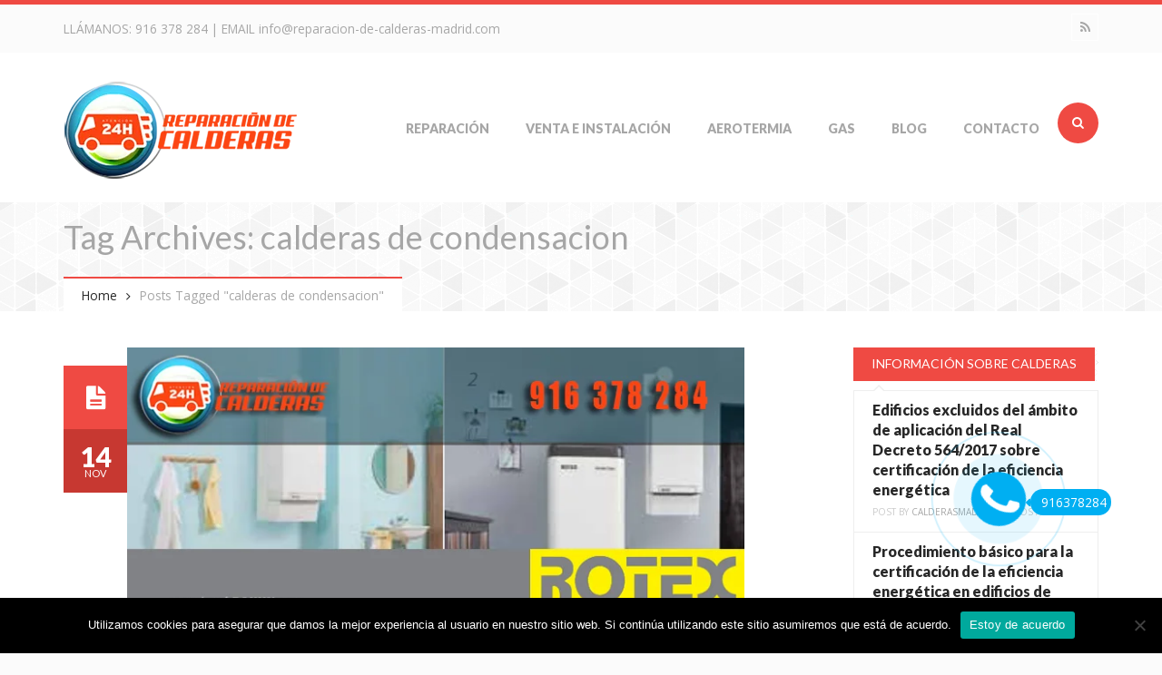

--- FILE ---
content_type: text/html; charset=UTF-8
request_url: https://www.reparacion-de-calderas-madrid.com/tag/calderas-de-condensacion/
body_size: 65002
content:
<!DOCTYPE html>
<html lang="es">
<head>
<meta charset="UTF-8">
<meta name="viewport" content="width=device-width, initial-scale=1.0">

<title>calderas de condensacion Archives - Reparación de Calderas Madrid</title>

<link rel="profile" href="https://gmpg.org/xfn/11">
<link rel="pingback" href="https://www.reparacion-de-calderas-madrid.com/xmlrpc.php">

<!-- Favicons -->
<link rel="shortcut icon" href="https://www.reparacion-de-calderas-madrid.com/wp-content/uploads/2014/05/favicon.png">
<link rel="apple-touch-icon" href="https://www.reparacion-de-calderas-madrid.com/wp-content/uploads/2014/05/reparacion_calderas_madrid_iphone.png">
<link rel="apple-touch-icon" sizes="114x114" href="https://www.reparacion-de-calderas-madrid.com/wp-content/uploads/2014/05/reparacion_calderas_madrid_iphone_retina.png">
<link rel="apple-touch-icon" sizes="72x72" href="https://www.reparacion-de-calderas-madrid.com/wp-content/uploads/2014/05/reparacion_calderas_madrid_ipad.png">
<link rel="apple-touch-icon" sizes="144x144" href="https://www.reparacion-de-calderas-madrid.com/wp-content/uploads/2014/05/reparacion_calderas_madrid_ipad_retina.png">

<script>
  (function(i,s,o,g,r,a,m){i['GoogleAnalyticsObject']=r;i[r]=i[r]||function(){
  (i[r].q=i[r].q||[]).push(arguments)},i[r].l=1*new Date();a=s.createElement(o),
  m=s.getElementsByTagName(o)[0];a.async=1;a.src=g;m.parentNode.insertBefore(a,m)
  })(window,document,'script','//www.google-analytics.com/analytics.js','ga');

  ga('create', 'UA-51055014-1', 'reparacion-de-calderas-madrid.com');
  ga('send', 'pageview');

</script>
<!-- HTML5 shim and Respond.js IE8 support of HTML5 elements and media queries -->
  <!--[if lt IE 9]>
    <script src="//html5shiv.min.js"></script>
    <script src="//respond.js"></script>
  <![endif]-->

<!-- WordPress -->

<meta name='robots' content='index, follow, max-image-preview:large, max-snippet:-1, max-video-preview:-1' />
	<style>img:is([sizes="auto" i], [sizes^="auto," i]) { contain-intrinsic-size: 3000px 1500px }</style>
	
	<!-- This site is optimized with the Yoast SEO plugin v24.5 - https://yoast.com/wordpress/plugins/seo/ -->
	<link rel="canonical" href="https://www.reparacion-de-calderas-madrid.com/tag/calderas-de-condensacion/" />
	<meta property="og:locale" content="es_ES" />
	<meta property="og:type" content="article" />
	<meta property="og:title" content="calderas de condensacion Archives - Reparación de Calderas Madrid" />
	<meta property="og:url" content="https://www.reparacion-de-calderas-madrid.com/tag/calderas-de-condensacion/" />
	<meta property="og:site_name" content="Reparación de Calderas Madrid" />
	<script type="application/ld+json" class="yoast-schema-graph">{"@context":"https://schema.org","@graph":[{"@type":"CollectionPage","@id":"https://www.reparacion-de-calderas-madrid.com/tag/calderas-de-condensacion/","url":"https://www.reparacion-de-calderas-madrid.com/tag/calderas-de-condensacion/","name":"calderas de condensacion Archives - Reparación de Calderas Madrid","isPartOf":{"@id":"https://www.reparacion-de-calderas-madrid.com/#website"},"primaryImageOfPage":{"@id":"https://www.reparacion-de-calderas-madrid.com/tag/calderas-de-condensacion/#primaryimage"},"image":{"@id":"https://www.reparacion-de-calderas-madrid.com/tag/calderas-de-condensacion/#primaryimage"},"thumbnailUrl":"https://www.reparacion-de-calderas-madrid.com/wp-content/uploads/2014/11/calderas-murales-condensacion-de-gas-rotex.jpg","breadcrumb":{"@id":"https://www.reparacion-de-calderas-madrid.com/tag/calderas-de-condensacion/#breadcrumb"},"inLanguage":"es"},{"@type":"ImageObject","inLanguage":"es","@id":"https://www.reparacion-de-calderas-madrid.com/tag/calderas-de-condensacion/#primaryimage","url":"https://www.reparacion-de-calderas-madrid.com/wp-content/uploads/2014/11/calderas-murales-condensacion-de-gas-rotex.jpg","contentUrl":"https://www.reparacion-de-calderas-madrid.com/wp-content/uploads/2014/11/calderas-murales-condensacion-de-gas-rotex.jpg","width":700,"height":300,"caption":"Nuevas calderas murales de condensación de gas Smart Condens y Smart Condens Plus"},{"@type":"BreadcrumbList","@id":"https://www.reparacion-de-calderas-madrid.com/tag/calderas-de-condensacion/#breadcrumb","itemListElement":[{"@type":"ListItem","position":1,"name":"Portada","item":"https://www.reparacion-de-calderas-madrid.com/"},{"@type":"ListItem","position":2,"name":"calderas de condensacion"}]},{"@type":"WebSite","@id":"https://www.reparacion-de-calderas-madrid.com/#website","url":"https://www.reparacion-de-calderas-madrid.com/","name":"Reparación de Calderas Madrid","description":"Mantenimiento e instalacion los 365 dias del año las 24 horas","potentialAction":[{"@type":"SearchAction","target":{"@type":"EntryPoint","urlTemplate":"https://www.reparacion-de-calderas-madrid.com/?s={search_term_string}"},"query-input":{"@type":"PropertyValueSpecification","valueRequired":true,"valueName":"search_term_string"}}],"inLanguage":"es"}]}</script>
	<!-- / Yoast SEO plugin. -->


<link rel="alternate" type="application/rss+xml" title="Reparación de Calderas Madrid &raquo; Feed" href="https://www.reparacion-de-calderas-madrid.com/feed/" />
<link rel="alternate" type="application/rss+xml" title="Reparación de Calderas Madrid &raquo; Etiqueta calderas de condensacion del feed" href="https://www.reparacion-de-calderas-madrid.com/tag/calderas-de-condensacion/feed/" />
<script type="text/javascript">
/* <![CDATA[ */
window._wpemojiSettings = {"baseUrl":"https:\/\/s.w.org\/images\/core\/emoji\/15.0.3\/72x72\/","ext":".png","svgUrl":"https:\/\/s.w.org\/images\/core\/emoji\/15.0.3\/svg\/","svgExt":".svg","source":{"concatemoji":"https:\/\/www.reparacion-de-calderas-madrid.com\/wp-includes\/js\/wp-emoji-release.min.js?ver=6.7.4"}};
/*! This file is auto-generated */
!function(i,n){var o,s,e;function c(e){try{var t={supportTests:e,timestamp:(new Date).valueOf()};sessionStorage.setItem(o,JSON.stringify(t))}catch(e){}}function p(e,t,n){e.clearRect(0,0,e.canvas.width,e.canvas.height),e.fillText(t,0,0);var t=new Uint32Array(e.getImageData(0,0,e.canvas.width,e.canvas.height).data),r=(e.clearRect(0,0,e.canvas.width,e.canvas.height),e.fillText(n,0,0),new Uint32Array(e.getImageData(0,0,e.canvas.width,e.canvas.height).data));return t.every(function(e,t){return e===r[t]})}function u(e,t,n){switch(t){case"flag":return n(e,"\ud83c\udff3\ufe0f\u200d\u26a7\ufe0f","\ud83c\udff3\ufe0f\u200b\u26a7\ufe0f")?!1:!n(e,"\ud83c\uddfa\ud83c\uddf3","\ud83c\uddfa\u200b\ud83c\uddf3")&&!n(e,"\ud83c\udff4\udb40\udc67\udb40\udc62\udb40\udc65\udb40\udc6e\udb40\udc67\udb40\udc7f","\ud83c\udff4\u200b\udb40\udc67\u200b\udb40\udc62\u200b\udb40\udc65\u200b\udb40\udc6e\u200b\udb40\udc67\u200b\udb40\udc7f");case"emoji":return!n(e,"\ud83d\udc26\u200d\u2b1b","\ud83d\udc26\u200b\u2b1b")}return!1}function f(e,t,n){var r="undefined"!=typeof WorkerGlobalScope&&self instanceof WorkerGlobalScope?new OffscreenCanvas(300,150):i.createElement("canvas"),a=r.getContext("2d",{willReadFrequently:!0}),o=(a.textBaseline="top",a.font="600 32px Arial",{});return e.forEach(function(e){o[e]=t(a,e,n)}),o}function t(e){var t=i.createElement("script");t.src=e,t.defer=!0,i.head.appendChild(t)}"undefined"!=typeof Promise&&(o="wpEmojiSettingsSupports",s=["flag","emoji"],n.supports={everything:!0,everythingExceptFlag:!0},e=new Promise(function(e){i.addEventListener("DOMContentLoaded",e,{once:!0})}),new Promise(function(t){var n=function(){try{var e=JSON.parse(sessionStorage.getItem(o));if("object"==typeof e&&"number"==typeof e.timestamp&&(new Date).valueOf()<e.timestamp+604800&&"object"==typeof e.supportTests)return e.supportTests}catch(e){}return null}();if(!n){if("undefined"!=typeof Worker&&"undefined"!=typeof OffscreenCanvas&&"undefined"!=typeof URL&&URL.createObjectURL&&"undefined"!=typeof Blob)try{var e="postMessage("+f.toString()+"("+[JSON.stringify(s),u.toString(),p.toString()].join(",")+"));",r=new Blob([e],{type:"text/javascript"}),a=new Worker(URL.createObjectURL(r),{name:"wpTestEmojiSupports"});return void(a.onmessage=function(e){c(n=e.data),a.terminate(),t(n)})}catch(e){}c(n=f(s,u,p))}t(n)}).then(function(e){for(var t in e)n.supports[t]=e[t],n.supports.everything=n.supports.everything&&n.supports[t],"flag"!==t&&(n.supports.everythingExceptFlag=n.supports.everythingExceptFlag&&n.supports[t]);n.supports.everythingExceptFlag=n.supports.everythingExceptFlag&&!n.supports.flag,n.DOMReady=!1,n.readyCallback=function(){n.DOMReady=!0}}).then(function(){return e}).then(function(){var e;n.supports.everything||(n.readyCallback(),(e=n.source||{}).concatemoji?t(e.concatemoji):e.wpemoji&&e.twemoji&&(t(e.twemoji),t(e.wpemoji)))}))}((window,document),window._wpemojiSettings);
/* ]]> */
</script>
<style id='wp-emoji-styles-inline-css' type='text/css'>

	img.wp-smiley, img.emoji {
		display: inline !important;
		border: none !important;
		box-shadow: none !important;
		height: 1em !important;
		width: 1em !important;
		margin: 0 0.07em !important;
		vertical-align: -0.1em !important;
		background: none !important;
		padding: 0 !important;
	}
</style>
<link rel='stylesheet' id='wp-block-library-css' href='https://www.reparacion-de-calderas-madrid.com/wp-includes/css/dist/block-library/style.min.css?ver=6.7.4' type='text/css' media='all' />
<style id='classic-theme-styles-inline-css' type='text/css'>
/*! This file is auto-generated */
.wp-block-button__link{color:#fff;background-color:#32373c;border-radius:9999px;box-shadow:none;text-decoration:none;padding:calc(.667em + 2px) calc(1.333em + 2px);font-size:1.125em}.wp-block-file__button{background:#32373c;color:#fff;text-decoration:none}
</style>
<style id='global-styles-inline-css' type='text/css'>
:root{--wp--preset--aspect-ratio--square: 1;--wp--preset--aspect-ratio--4-3: 4/3;--wp--preset--aspect-ratio--3-4: 3/4;--wp--preset--aspect-ratio--3-2: 3/2;--wp--preset--aspect-ratio--2-3: 2/3;--wp--preset--aspect-ratio--16-9: 16/9;--wp--preset--aspect-ratio--9-16: 9/16;--wp--preset--color--black: #000000;--wp--preset--color--cyan-bluish-gray: #abb8c3;--wp--preset--color--white: #ffffff;--wp--preset--color--pale-pink: #f78da7;--wp--preset--color--vivid-red: #cf2e2e;--wp--preset--color--luminous-vivid-orange: #ff6900;--wp--preset--color--luminous-vivid-amber: #fcb900;--wp--preset--color--light-green-cyan: #7bdcb5;--wp--preset--color--vivid-green-cyan: #00d084;--wp--preset--color--pale-cyan-blue: #8ed1fc;--wp--preset--color--vivid-cyan-blue: #0693e3;--wp--preset--color--vivid-purple: #9b51e0;--wp--preset--gradient--vivid-cyan-blue-to-vivid-purple: linear-gradient(135deg,rgba(6,147,227,1) 0%,rgb(155,81,224) 100%);--wp--preset--gradient--light-green-cyan-to-vivid-green-cyan: linear-gradient(135deg,rgb(122,220,180) 0%,rgb(0,208,130) 100%);--wp--preset--gradient--luminous-vivid-amber-to-luminous-vivid-orange: linear-gradient(135deg,rgba(252,185,0,1) 0%,rgba(255,105,0,1) 100%);--wp--preset--gradient--luminous-vivid-orange-to-vivid-red: linear-gradient(135deg,rgba(255,105,0,1) 0%,rgb(207,46,46) 100%);--wp--preset--gradient--very-light-gray-to-cyan-bluish-gray: linear-gradient(135deg,rgb(238,238,238) 0%,rgb(169,184,195) 100%);--wp--preset--gradient--cool-to-warm-spectrum: linear-gradient(135deg,rgb(74,234,220) 0%,rgb(151,120,209) 20%,rgb(207,42,186) 40%,rgb(238,44,130) 60%,rgb(251,105,98) 80%,rgb(254,248,76) 100%);--wp--preset--gradient--blush-light-purple: linear-gradient(135deg,rgb(255,206,236) 0%,rgb(152,150,240) 100%);--wp--preset--gradient--blush-bordeaux: linear-gradient(135deg,rgb(254,205,165) 0%,rgb(254,45,45) 50%,rgb(107,0,62) 100%);--wp--preset--gradient--luminous-dusk: linear-gradient(135deg,rgb(255,203,112) 0%,rgb(199,81,192) 50%,rgb(65,88,208) 100%);--wp--preset--gradient--pale-ocean: linear-gradient(135deg,rgb(255,245,203) 0%,rgb(182,227,212) 50%,rgb(51,167,181) 100%);--wp--preset--gradient--electric-grass: linear-gradient(135deg,rgb(202,248,128) 0%,rgb(113,206,126) 100%);--wp--preset--gradient--midnight: linear-gradient(135deg,rgb(2,3,129) 0%,rgb(40,116,252) 100%);--wp--preset--font-size--small: 13px;--wp--preset--font-size--medium: 20px;--wp--preset--font-size--large: 36px;--wp--preset--font-size--x-large: 42px;--wp--preset--spacing--20: 0.44rem;--wp--preset--spacing--30: 0.67rem;--wp--preset--spacing--40: 1rem;--wp--preset--spacing--50: 1.5rem;--wp--preset--spacing--60: 2.25rem;--wp--preset--spacing--70: 3.38rem;--wp--preset--spacing--80: 5.06rem;--wp--preset--shadow--natural: 6px 6px 9px rgba(0, 0, 0, 0.2);--wp--preset--shadow--deep: 12px 12px 50px rgba(0, 0, 0, 0.4);--wp--preset--shadow--sharp: 6px 6px 0px rgba(0, 0, 0, 0.2);--wp--preset--shadow--outlined: 6px 6px 0px -3px rgba(255, 255, 255, 1), 6px 6px rgba(0, 0, 0, 1);--wp--preset--shadow--crisp: 6px 6px 0px rgba(0, 0, 0, 1);}:where(.is-layout-flex){gap: 0.5em;}:where(.is-layout-grid){gap: 0.5em;}body .is-layout-flex{display: flex;}.is-layout-flex{flex-wrap: wrap;align-items: center;}.is-layout-flex > :is(*, div){margin: 0;}body .is-layout-grid{display: grid;}.is-layout-grid > :is(*, div){margin: 0;}:where(.wp-block-columns.is-layout-flex){gap: 2em;}:where(.wp-block-columns.is-layout-grid){gap: 2em;}:where(.wp-block-post-template.is-layout-flex){gap: 1.25em;}:where(.wp-block-post-template.is-layout-grid){gap: 1.25em;}.has-black-color{color: var(--wp--preset--color--black) !important;}.has-cyan-bluish-gray-color{color: var(--wp--preset--color--cyan-bluish-gray) !important;}.has-white-color{color: var(--wp--preset--color--white) !important;}.has-pale-pink-color{color: var(--wp--preset--color--pale-pink) !important;}.has-vivid-red-color{color: var(--wp--preset--color--vivid-red) !important;}.has-luminous-vivid-orange-color{color: var(--wp--preset--color--luminous-vivid-orange) !important;}.has-luminous-vivid-amber-color{color: var(--wp--preset--color--luminous-vivid-amber) !important;}.has-light-green-cyan-color{color: var(--wp--preset--color--light-green-cyan) !important;}.has-vivid-green-cyan-color{color: var(--wp--preset--color--vivid-green-cyan) !important;}.has-pale-cyan-blue-color{color: var(--wp--preset--color--pale-cyan-blue) !important;}.has-vivid-cyan-blue-color{color: var(--wp--preset--color--vivid-cyan-blue) !important;}.has-vivid-purple-color{color: var(--wp--preset--color--vivid-purple) !important;}.has-black-background-color{background-color: var(--wp--preset--color--black) !important;}.has-cyan-bluish-gray-background-color{background-color: var(--wp--preset--color--cyan-bluish-gray) !important;}.has-white-background-color{background-color: var(--wp--preset--color--white) !important;}.has-pale-pink-background-color{background-color: var(--wp--preset--color--pale-pink) !important;}.has-vivid-red-background-color{background-color: var(--wp--preset--color--vivid-red) !important;}.has-luminous-vivid-orange-background-color{background-color: var(--wp--preset--color--luminous-vivid-orange) !important;}.has-luminous-vivid-amber-background-color{background-color: var(--wp--preset--color--luminous-vivid-amber) !important;}.has-light-green-cyan-background-color{background-color: var(--wp--preset--color--light-green-cyan) !important;}.has-vivid-green-cyan-background-color{background-color: var(--wp--preset--color--vivid-green-cyan) !important;}.has-pale-cyan-blue-background-color{background-color: var(--wp--preset--color--pale-cyan-blue) !important;}.has-vivid-cyan-blue-background-color{background-color: var(--wp--preset--color--vivid-cyan-blue) !important;}.has-vivid-purple-background-color{background-color: var(--wp--preset--color--vivid-purple) !important;}.has-black-border-color{border-color: var(--wp--preset--color--black) !important;}.has-cyan-bluish-gray-border-color{border-color: var(--wp--preset--color--cyan-bluish-gray) !important;}.has-white-border-color{border-color: var(--wp--preset--color--white) !important;}.has-pale-pink-border-color{border-color: var(--wp--preset--color--pale-pink) !important;}.has-vivid-red-border-color{border-color: var(--wp--preset--color--vivid-red) !important;}.has-luminous-vivid-orange-border-color{border-color: var(--wp--preset--color--luminous-vivid-orange) !important;}.has-luminous-vivid-amber-border-color{border-color: var(--wp--preset--color--luminous-vivid-amber) !important;}.has-light-green-cyan-border-color{border-color: var(--wp--preset--color--light-green-cyan) !important;}.has-vivid-green-cyan-border-color{border-color: var(--wp--preset--color--vivid-green-cyan) !important;}.has-pale-cyan-blue-border-color{border-color: var(--wp--preset--color--pale-cyan-blue) !important;}.has-vivid-cyan-blue-border-color{border-color: var(--wp--preset--color--vivid-cyan-blue) !important;}.has-vivid-purple-border-color{border-color: var(--wp--preset--color--vivid-purple) !important;}.has-vivid-cyan-blue-to-vivid-purple-gradient-background{background: var(--wp--preset--gradient--vivid-cyan-blue-to-vivid-purple) !important;}.has-light-green-cyan-to-vivid-green-cyan-gradient-background{background: var(--wp--preset--gradient--light-green-cyan-to-vivid-green-cyan) !important;}.has-luminous-vivid-amber-to-luminous-vivid-orange-gradient-background{background: var(--wp--preset--gradient--luminous-vivid-amber-to-luminous-vivid-orange) !important;}.has-luminous-vivid-orange-to-vivid-red-gradient-background{background: var(--wp--preset--gradient--luminous-vivid-orange-to-vivid-red) !important;}.has-very-light-gray-to-cyan-bluish-gray-gradient-background{background: var(--wp--preset--gradient--very-light-gray-to-cyan-bluish-gray) !important;}.has-cool-to-warm-spectrum-gradient-background{background: var(--wp--preset--gradient--cool-to-warm-spectrum) !important;}.has-blush-light-purple-gradient-background{background: var(--wp--preset--gradient--blush-light-purple) !important;}.has-blush-bordeaux-gradient-background{background: var(--wp--preset--gradient--blush-bordeaux) !important;}.has-luminous-dusk-gradient-background{background: var(--wp--preset--gradient--luminous-dusk) !important;}.has-pale-ocean-gradient-background{background: var(--wp--preset--gradient--pale-ocean) !important;}.has-electric-grass-gradient-background{background: var(--wp--preset--gradient--electric-grass) !important;}.has-midnight-gradient-background{background: var(--wp--preset--gradient--midnight) !important;}.has-small-font-size{font-size: var(--wp--preset--font-size--small) !important;}.has-medium-font-size{font-size: var(--wp--preset--font-size--medium) !important;}.has-large-font-size{font-size: var(--wp--preset--font-size--large) !important;}.has-x-large-font-size{font-size: var(--wp--preset--font-size--x-large) !important;}
:where(.wp-block-post-template.is-layout-flex){gap: 1.25em;}:where(.wp-block-post-template.is-layout-grid){gap: 1.25em;}
:where(.wp-block-columns.is-layout-flex){gap: 2em;}:where(.wp-block-columns.is-layout-grid){gap: 2em;}
:root :where(.wp-block-pullquote){font-size: 1.5em;line-height: 1.6;}
</style>
<link rel='stylesheet' id='Ws247_aio_ct_button_aio_ct_button.css-css' href='https://www.reparacion-de-calderas-madrid.com/wp-content/plugins/all-in-one-contact-buttons-wpshare247/assets/aio_ct_button.css?ver=1.6' type='text/css' media='all' />
<link rel='stylesheet' id='Ws247_aio_ct_button_fontawesome-6.6.0-css' href='https://www.reparacion-de-calderas-madrid.com/wp-content/plugins/all-in-one-contact-buttons-wpshare247/assets/js/fontawesome-free-6.6.0/css/all.min.css?ver=6.6.0' type='text/css' media='all' />
<link rel='stylesheet' id='contact-form-7-css' href='https://www.reparacion-de-calderas-madrid.com/wp-content/plugins/contact-form-7/includes/css/styles.css?ver=6.0.4' type='text/css' media='all' />
<link rel='stylesheet' id='cookie-notice-front-css' href='https://www.reparacion-de-calderas-madrid.com/wp-content/plugins/cookie-notice/css/front.min.css?ver=2.5.5' type='text/css' media='all' />
<link rel='stylesheet' id='ppress-frontend-css' href='https://www.reparacion-de-calderas-madrid.com/wp-content/plugins/wp-user-avatar/assets/css/frontend.min.css?ver=4.15.21' type='text/css' media='all' />
<link rel='stylesheet' id='ppress-flatpickr-css' href='https://www.reparacion-de-calderas-madrid.com/wp-content/plugins/wp-user-avatar/assets/flatpickr/flatpickr.min.css?ver=4.15.21' type='text/css' media='all' />
<link rel='stylesheet' id='ppress-select2-css' href='https://www.reparacion-de-calderas-madrid.com/wp-content/plugins/wp-user-avatar/assets/select2/select2.min.css?ver=6.7.4' type='text/css' media='all' />
<link rel='stylesheet' id='erange-bootstrap-css' href='https://www.reparacion-de-calderas-madrid.com/wp-content/themes/erange/css/bootstrap.css?ver=1.0' type='text/css' media='all' />
<link rel='stylesheet' id='erange-plugin-css' href='https://www.reparacion-de-calderas-madrid.com/wp-content/themes/erange/css/plugin.css?ver=1.0' type='text/css' media='all' />
<link rel='stylesheet' id='erange-font-awesome-css' href='https://www.reparacion-de-calderas-madrid.com/wp-content/themes/erange/css/fonts.css?ver=1.0' type='text/css' media='all' />
<link rel='stylesheet' id='erange-style-css' href='https://www.reparacion-de-calderas-madrid.com/wp-content/themes/erange/style.css?ver=1.0' type='text/css' media='all' />
<link rel='stylesheet' id='erange-responsive-css' href='https://www.reparacion-de-calderas-madrid.com/wp-content/themes/erange/css/responsive.css?ver=1.0' type='text/css' media='all' />
<link rel='stylesheet' id='erange-animate-css' href='https://www.reparacion-de-calderas-madrid.com/wp-content/themes/erange/css/animate.css?ver=1.0' type='text/css' media='all' />
<!--n2css--><!--n2js--><script type="text/javascript" src="https://www.reparacion-de-calderas-madrid.com/wp-includes/js/jquery/jquery.min.js?ver=3.7.1" id="jquery-core-js"></script>
<script type="text/javascript" src="https://www.reparacion-de-calderas-madrid.com/wp-includes/js/jquery/jquery-migrate.min.js?ver=3.4.1" id="jquery-migrate-js"></script>
<script type="text/javascript" id="cookie-notice-front-js-before">
/* <![CDATA[ */
var cnArgs = {"ajaxUrl":"https:\/\/www.reparacion-de-calderas-madrid.com\/wp-admin\/admin-ajax.php","nonce":"d16d79b6b9","hideEffect":"fade","position":"bottom","onScroll":false,"onScrollOffset":100,"onClick":false,"cookieName":"cookie_notice_accepted","cookieTime":2592000,"cookieTimeRejected":2592000,"globalCookie":false,"redirection":false,"cache":true,"revokeCookies":false,"revokeCookiesOpt":"automatic"};
/* ]]> */
</script>
<script type="text/javascript" src="https://www.reparacion-de-calderas-madrid.com/wp-content/plugins/cookie-notice/js/front.min.js?ver=2.5.5" id="cookie-notice-front-js"></script>
<script type="text/javascript" src="https://www.reparacion-de-calderas-madrid.com/wp-content/plugins/wp-user-avatar/assets/flatpickr/flatpickr.min.js?ver=4.15.21" id="ppress-flatpickr-js"></script>
<script type="text/javascript" src="https://www.reparacion-de-calderas-madrid.com/wp-content/plugins/wp-user-avatar/assets/select2/select2.min.js?ver=4.15.21" id="ppress-select2-js"></script>
<link rel="https://api.w.org/" href="https://www.reparacion-de-calderas-madrid.com/wp-json/" /><link rel="alternate" title="JSON" type="application/json" href="https://www.reparacion-de-calderas-madrid.com/wp-json/wp/v2/tags/132" /><link rel="EditURI" type="application/rsd+xml" title="RSD" href="https://www.reparacion-de-calderas-madrid.com/xmlrpc.php?rsd" />
<meta name="generator" content="WordPress 6.7.4" />
<meta name="generator" content="Powered by WPBakery Page Builder - drag and drop page builder for WordPress."/>
<noscript><style> .wpb_animate_when_almost_visible { opacity: 1; }</style></noscript><script>
  (function(i,s,o,g,r,a,m){i['GoogleAnalyticsObject']=r;i[r]=i[r]||function(){
  (i[r].q=i[r].q||[]).push(arguments)},i[r].l=1*new Date();a=s.createElement(o),
  m=s.getElementsByTagName(o)[0];a.async=1;a.src=g;m.parentNode.insertBefore(a,m)
  })(window,document,'script','//www.google-analytics.com/analytics.js','ga');

  ga('create', 'UA-51055014-1', 'reparacion-de-calderas-madrid.com');
  ga('send', 'pageview');

</script>
</head><!-- // head -->

<body data-rsssl=1 class="archive tag tag-calderas-de-condensacion tag-132 cookies-not-set wpb-js-composer js-comp-ver-6.7.0 vc_responsive">
<div id="wrap" class="">

	<header id="header" class="no-bg" >

		<div class="topheader">
			<div class="container">
				<div class="row">
					<div class="col-md-6 col-sm-12 col-xs-12 text-sm-center">
						<div class="contactblock">
							LLÁMANOS: <a style="text-decoration:none;"  href="tel:916378284">916 378 284</a> | EMAIL <a  style="text-decoration:none;" href="mailto:info@reparacion-de-calderas-madrid.com">info@reparacion-de-calderas-madrid.com</a>						</div>
					</div><!-- // end column -->

					<div class="col-md-6 col-sm-6 text-sm-center hidden-xs hidden-sm">
						<div class="topsocial">
							<ul class="list-unstyled bottom-0 social border">
													            					            					            					            					            					            					            					            					            					            <li class="rss"><a target="_blank" href="https://www.reparacion-de-calderas-madrid.com/feed/" data-toggle="tooltip" data-placement="bottom" title="RSS"><i class="fa fa-rss"></i></a></li>							</ul>
						</div><!-- // .topsocial -->
					</div><!-- // end column -->

				</div><!-- // .row -->
			</div><!-- // .container -->
		</div><!-- // .topheader -->

		<div class="mainheader fixedmenu" role="banner">
			<div class="container">
				<div class="header-inner clearfix">
				
					<div class="logo pull-left text-sm-center">
						
						<p class="logo-wrap top-10 bottom-10">
							<a title="Reparación de Calderas Madrid" rel="home" href="https://www.reparacion-de-calderas-madrid.com/">
																										<img class="logo_standard" src="https://www.reparacion-de-calderas-madrid.com/wp-content/uploads/2014/05/logo_reparacion_calderas_madrid.png" alt="Reparación de Calderas Madrid" />
																								</a>
						</p>

						<p class="site-desc">Mantenimiento e instalacion los 365 dias del año las 24 horas</p>
					</div><!-- // .logo -->
					
					<div class="header-search-form pull-right hidden-xs hidden-sm">
						<div class="header-search">
							<form role="search" method="get" class="search-form" action="https://www.reparacion-de-calderas-madrid.com/">
								<div class="header-search-input-wrap"><input class="header-search-input" placeholder="Buscar..." type="text" value="" name="s"/></div>
								<input class="header-search-submit" type="submit" value=""><span class="header-icon-search"><i class="fa fa-search"></i></span>
							</form><!-- // #searchform -->
						</div><!-- // .header-search -->
					</div>

					<div class="site-menu border-style pull-right hidden-sm hidden-xs">
						<nav role="navigation">
							<ul id="menu-mainmenu" class="sf-menu nav nav-tabs clearfix"><li id="menu-item-742" class="menu-item menu-item-type-post_type menu-item-object-page menu-item-home menu-item-742"><a href="https://www.reparacion-de-calderas-madrid.com/" title="Empresa de servicio tecnico para reparar calderas y mantenimiento en Madrid.">REPARACIÓN</a></li>
<li id="menu-item-3025" class="menu-item menu-item-type-post_type menu-item-object-page menu-item-has-children menu-item-3025"><a href="https://www.reparacion-de-calderas-madrid.com/venta-e-instalacion-de-calderas-en-madrid/" title="Venta e instalación de calderas en Madrid">VENTA E INSTALACIÓN</a>
<ul class="sub-menu">
	<li id="menu-item-3257" class="menu-item menu-item-type-post_type menu-item-object-page menu-item-3257"><a href="https://www.reparacion-de-calderas-madrid.com/plan-renove-de-calderas-en-madrid/" title="Plan Renove de Calderas en Madrid">PLAN RENOVE</a></li>
</ul>
</li>
<li id="menu-item-3533" class="menu-item menu-item-type-post_type menu-item-object-page menu-item-has-children menu-item-3533"><a href="https://www.reparacion-de-calderas-madrid.com/aerotermia/">AEROTERMIA</a>
<ul class="sub-menu">
	<li id="menu-item-3564" class="menu-item menu-item-type-post_type menu-item-object-page menu-item-3564"><a href="https://www.reparacion-de-calderas-madrid.com/instalacion-sistemas-de-aerotermia-en-madrid/">Instalación Aerotermia</a></li>
	<li id="menu-item-3549" class="menu-item menu-item-type-post_type menu-item-object-page menu-item-3549"><a href="https://www.reparacion-de-calderas-madrid.com/servicio-tecnico-aerotermia-madrid/">Servicio Técnico Aerotermia</a></li>
</ul>
</li>
<li id="menu-item-3276" class="menu-item menu-item-type-custom menu-item-object-custom menu-item-has-children menu-item-3276"><a href="https://www.reparacion-de-calderas-madrid.com/reparacion-de-calderas-de-gas-en-madrid/">GAS</a>
<ul class="sub-menu">
	<li id="menu-item-3278" class="menu-item menu-item-type-custom menu-item-object-custom menu-item-3278"><a href="https://www.reparacion-de-calderas-madrid.com/instalador-autorizado-de-gas-madrid/" title="INSTALADOR AUTORIZADO DE GAS MADRID">INSTALADOR DE GAS</a></li>
	<li id="menu-item-3279" class="menu-item menu-item-type-custom menu-item-object-custom menu-item-3279"><a href="https://www.reparacion-de-calderas-madrid.com/certificados-de-gas-natural-en-madrid/" title="certificados de gas en Madrid">CERTIFICADOS DE GAS</a></li>
	<li id="menu-item-3277" class="menu-item menu-item-type-post_type menu-item-object-page menu-item-has-children menu-item-3277"><a href="https://www.reparacion-de-calderas-madrid.com/reparacion-de-fugas-de-gas-natural-en-madrid/" title="Reparación de fugas de gas natural en Madrid">REPARACIÓN FUGAS</a>
	<ul class="sub-menu">
		<li id="menu-item-3297" class="menu-item menu-item-type-post_type menu-item-object-page menu-item-3297"><a href="https://www.reparacion-de-calderas-madrid.com/reparacion-de-fugas-en-reguladores-de-gas-natural-en-madrid/" title="Reparación de fugas en reguladores de gas natural en Madrid">REPARACIÓN DE FUGAS EN REGULADORES DE GAS</a></li>
	</ul>
</li>
</ul>
</li>
<li id="menu-item-767" class="menu-item menu-item-type-post_type menu-item-object-page current_page_parent menu-item-767"><a href="https://www.reparacion-de-calderas-madrid.com/blog-informacion-de-calderas/" title="Blog sobre Información de calderas en Madrid.">BLOG</a></li>
<li id="menu-item-843" class="menu-item menu-item-type-post_type menu-item-object-page menu-item-843"><a href="https://www.reparacion-de-calderas-madrid.com/contacto/" title="Formulario de contacto y teléfono del servicio técnico autorizado para la reparación de calderas de todas las marcas.">CONTACTO</a></li>
</ul>						</nav>
					</div><!-- // .site-menu -->
				</div><!-- // .header-inner -->
			</div><!-- // .container -->
		</div><!-- // .mainheader -->
		
		
<div class="heading bottom-40 section">
	<div class="container">
		<h2 class="heading-title bottom-0">
			Tag Archives: calderas de condensacion		</h2>
	</div><!-- // .container -->
	
	<div class="container">
		<div class="row">
			<div class="col-md-6 col-xs-12">
				<div class="breacrumb">
					<div class="breadcrumbs"><ul class="clearfix"><li><a href="https://www.reparacion-de-calderas-madrid.com/" rel="v:url" property="v:title">Home</a></li><li class="current"><span>Posts Tagged "calderas de condensacion"</span></li></ul></div><!-- .breadcrumbs -->				</div><!-- // .breadcrumb -->
			</div>
			<div class="col-md-6 col-xs-12">
				
								
							</div>
		</div>
		
	</div><!-- // .container -->
	
</div><!-- // .heading -->		
	</header><!-- // #header -->
	
	<div id="main" role="main">		
<div class="container top-30">
	<div class="row" id="content-sidebar">

				<div id="content" class="col-md-8">
			<div id="blog-archive">
						
									
					<div id="post-1641" class="entry-item post-1641 post type-post status-publish format-image has-post-thumbnail hentry category-calderas-de-gas category-reparacion-calderas-domesticas tag-calderas-de-condensacion tag-calderas-de-condensacion-rotex tag-calderas-de-gas-daikin tag-calderas-de-gas-rotex post_format-post-format-image">
	<div class="entry-boxinfo">
		<div class="entry-icon">
			<i class="fa fa-file-text"></i>		</div><!-- // .entry-icon -->
		<div class="entry-date">
			<span class="date">14</span>
			<span class="month">Nov</span>
		</div><!-- // .entry-date -->
	</div><!-- // .entry-boxinfo -->
	<div class="entry-header">
		
		
		<div class="entry-media bottom-20">
			
			<a href="https://www.reparacion-de-calderas-madrid.com/nuevas-calderas-murales-de-condensacion-de-gas-smart-condens-y-smart-condens-plus/"> <img src="https://www.reparacion-de-calderas-madrid.com/wp-content/uploads/2014/11/calderas-murales-condensacion-de-gas-rotex.jpg" class="img-responsive attachment-post size-post wp-post-image" alt="Nuevas calderas murales de condensación de gas Smart Condens y Smart Condens Plus" decoding="async" fetchpriority="high" srcset="https://www.reparacion-de-calderas-madrid.com/wp-content/uploads/2014/11/calderas-murales-condensacion-de-gas-rotex.jpg 700w, https://www.reparacion-de-calderas-madrid.com/wp-content/uploads/2014/11/calderas-murales-condensacion-de-gas-rotex-300x128.jpg 300w" sizes="(max-width: 700px) 100vw, 700px" /> </a>

		</div>
		
					

		<div class="entry-heading">
			<h3 class="entry-title large">
				<a href="https://www.reparacion-de-calderas-madrid.com/nuevas-calderas-murales-de-condensacion-de-gas-smart-condens-y-smart-condens-plus/" rel="bookmark" title="Permalink to: Nuevas calderas murales de condensacion de gas Smart Condens y Smart Condens Plus">Nuevas calderas murales de condensacion de gas Smart Condens y Smart Condens Plus</a>
			</h3>
		</div><!-- // .entry-heading -->
		<div class="entry-summary">
			<p>Nuevas calderas murales de condensacion de gas Smart Condens y Smart Condens Plus Las nuevas calderas murales de condensacion de gas Smart Condens y Smart Condens Plus logran niveles de&#8230;</p>
		</div><!-- // .entry-content -->
		<div class="entry-info">
			<span>
				This entry was posted by				<strong class="author vcard">
					<a rel="author" href="https://www.reparacion-de-calderas-madrid.com/author/recalmad_/" class="url fn n" data-toggle="tooltip" title="View all posts by CalderasMadrid">CalderasMadrid</a>
				</strong><!-- // .author --> 
				on <a href="https://www.reparacion-de-calderas-madrid.com/category/calderas-de-gas/" rel="category tag">Calderas de gas</a>, <a href="https://www.reparacion-de-calderas-madrid.com/category/reparacion-calderas-domesticas/" rel="category tag">Calderas Domésticas</a>			</span>
		</div><!-- // .entry-info -->
	</div><!-- // .entry-header -->
	<div class="divider"></div>
</div><!-- // .entry-item -->					
				
			</div><!-- // #blog-archive -->
		
			
		</div><!-- // #content -->
		
				<div id="sidebar" class="sidebar col-md-4 top-sm-30">
	<div class="sidebar-content">
	<aside id="erange_recent_posts_widget-2" class="widget recent_posts_widget recent-post widget-posts clearfix bottom-30"><div class="widget-title bottom-10"><h4><span>INFORMACIÓN SOBRE CALDERAS</span></h4></div><div class="widget-content"><ul class="list-unstyled bottom-0">

				<li class="clearfix post-3181 post type-post status-publish format-image has-post-thumbnail hentry category-calderas-de-condensacion category-calderas-de-gas category-calderas-de-gasoleo category-reparacion-calderas-domesticas tag-cambios-en-procedimiento-de-eficiencia-energetica tag-real-decreto-5642017 post_format-post-format-image">

					<div class="post-info">
						<h4 class="entry-title bottom-0">
							<a rel="bookmark" title="Edificios excluidos del ámbito de aplicación del Real Decreto 564/2017 sobre certificación de la eficiencia energética" href="https://www.reparacion-de-calderas-madrid.com/copia-de-procedimiento-basico-para-la-certificacion-de-la-eficiencia-energetica-en-edificios-de-consumo-de-energia-casi-nulo/">Edificios excluidos del ámbito de aplicación del Real Decreto 564/2017 sobre certificación de la eficiencia energética</a>
						</h4>
						<div class="post-meta">
							<span class="author">Post by <a rel="author" href="https://www.reparacion-de-calderas-madrid.com/author/recalmad_/" class="url fn n" data-toggle="tooltip" title="View all posts by CalderasMadrid">CalderasMadrid</a></span>
							<span class="time"> 9 años ago </span>
						</div>
					</div><!-- // .post-content -->

				</li><!-- // .clearfix -->
		
				<li class="clearfix post-3179 post type-post status-publish format-image has-post-thumbnail hentry category-calderas-de-condensacion category-calderas-de-gas category-calderas-de-gasoleo category-reparacion-calderas-domesticas tag-cambios-en-procedimiento-de-eficiencia-energetica tag-real-decreto-5642017 post_format-post-format-image">

					<div class="post-info">
						<h4 class="entry-title bottom-0">
							<a rel="bookmark" title="Procedimiento básico para la certificación de la eficiencia energética en edificios de consumo de energía casi nulo" href="https://www.reparacion-de-calderas-madrid.com/procedimiento-basico-para-la-certificacion-de-la-eficiencia-energetica-en-edificios-de-consumo-de-energia-casi-nulo/">Procedimiento básico para la certificación de la eficiencia energética en edificios de consumo de energía casi nulo</a>
						</h4>
						<div class="post-meta">
							<span class="author">Post by <a rel="author" href="https://www.reparacion-de-calderas-madrid.com/author/recalmad_/" class="url fn n" data-toggle="tooltip" title="View all posts by CalderasMadrid">CalderasMadrid</a></span>
							<span class="time"> 9 años ago </span>
						</div>
					</div><!-- // .post-content -->

				</li><!-- // .clearfix -->
		
				<li class="clearfix post-3177 post type-post status-publish format-image has-post-thumbnail hentry category-calderas-de-condensacion category-calderas-de-gas category-calderas-de-gasoleo category-reparacion-calderas-domesticas tag-cambios-en-procedimiento-de-eficiencia-energetica tag-real-decreto-5642017 post_format-post-format-image">

					<div class="post-info">
						<h4 class="entry-title bottom-0">
							<a rel="bookmark" title="Cambios en el procedimiento básico para la certificación de la eficiencia energética de los edificios" href="https://www.reparacion-de-calderas-madrid.com/cambios-en-el-procedimiento-basico-para-la-certificacion-de-la-eficiencia-energetica-de-los-edificios/">Cambios en el procedimiento básico para la certificación de la eficiencia energética de los edificios</a>
						</h4>
						<div class="post-meta">
							<span class="author">Post by <a rel="author" href="https://www.reparacion-de-calderas-madrid.com/author/recalmad_/" class="url fn n" data-toggle="tooltip" title="View all posts by CalderasMadrid">CalderasMadrid</a></span>
							<span class="time"> 9 años ago </span>
						</div>
					</div><!-- // .post-content -->

				</li><!-- // .clearfix -->
		
				<li class="clearfix post-3164 post type-post status-publish format-image has-post-thumbnail hentry category-calderas-de-condensacion category-calderas-de-gas category-calderas-de-gasoleo category-reparacion-calderas-domesticas tag-averias-de-calderas-de-gas tag-problemas-de-las-calderas-de-gas post_format-post-format-image">

					<div class="post-info">
						<h4 class="entry-title bottom-0">
							<a rel="bookmark" title="Averías más frecuentes en una caldera de gas" href="https://www.reparacion-de-calderas-madrid.com/averias-mas-frecuentes-en-una-caldera-de-gas/">Averías más frecuentes en una caldera de gas</a>
						</h4>
						<div class="post-meta">
							<span class="author">Post by <a rel="author" href="https://www.reparacion-de-calderas-madrid.com/author/recalmad_/" class="url fn n" data-toggle="tooltip" title="View all posts by CalderasMadrid">CalderasMadrid</a></span>
							<span class="time"> 9 años ago </span>
						</div>
					</div><!-- // .post-content -->

				</li><!-- // .clearfix -->
		
				<li class="clearfix post-3161 post type-post status-publish format-image has-post-thumbnail hentry category-calderas-de-condensacion category-calderas-de-gas category-calderas-de-gasoleo category-reparacion-calderas-domesticas tag-revision-de-gas-natural post_format-post-format-image">

					<div class="post-info">
						<h4 class="entry-title bottom-0">
							<a rel="bookmark" title="Claves para pasar la revisión de gas natural" href="https://www.reparacion-de-calderas-madrid.com/claves-para-pasar-la-revision-de-gas-natural/">Claves para pasar la revisión de gas natural</a>
						</h4>
						<div class="post-meta">
							<span class="author">Post by <a rel="author" href="https://www.reparacion-de-calderas-madrid.com/author/recalmad_/" class="url fn n" data-toggle="tooltip" title="View all posts by CalderasMadrid">CalderasMadrid</a></span>
							<span class="time"> 9 años ago </span>
						</div>
					</div><!-- // .post-content -->

				</li><!-- // .clearfix -->
		</ul>
</div></aside><aside id="recent-posts-widget-2" class="widget menu erange_taxonomy_widget widget-category clearfix bottom-30"><div class="widget-title bottom-10"><h4><span>TIPOS Y MODELOS DE CALDERAS</span></h4></div><div class="widget-content"><ul class="list-unstyled">
<li><a href="https://www.reparacion-de-calderas-madrid.com/category/calderas-de-condensacion/" title="View all posts in calderas de condensacion" >calderas de condensacion</a></li><li><a href="https://www.reparacion-de-calderas-madrid.com/category/calderas-de-gas/" title="View all posts in Calderas de gas" >Calderas de gas</a></li><li><a href="https://www.reparacion-de-calderas-madrid.com/category/calderas-de-gasoleo/" title="View all posts in Calderas de gasoleo" >Calderas de gasoleo</a></li><li><a href="https://www.reparacion-de-calderas-madrid.com/category/reparacion-calderas-domesticas/" title="View all posts in Calderas Domésticas" >Calderas Domésticas</a></li><li><a href="https://www.reparacion-de-calderas-madrid.com/category/calderas-electricas/" title="View all posts in Calderas eléctricas" >Calderas eléctricas</a></li><li><a href="https://www.reparacion-de-calderas-madrid.com/category/estufas-pellet/" title="View all posts in Estufas de Pellet" >Estufas de Pellet</a></li><li><a href="https://www.reparacion-de-calderas-madrid.com/category/fugas-de-gas/" title="View all posts in fugas de gas" >fugas de gas</a></li><li><a href="https://www.reparacion-de-calderas-madrid.com/category/sin-categoria/" title="View all posts in Sin categoría" >Sin categoría</a></li>				
		</ul>
</div></aside><aside id="nav_menu-2" class="widget widget_nav_menu clearfix bottom-30"><div class="widget-title bottom-10"><h4><span>REPARACION DE CALDERAS EN MADRID</span></h4></div><div class="widget-content"><div class="menu-reparacion-calderas-container"><ul id="menu-reparacion-calderas" class="menu"><li id="menu-item-1142" class="menu-item menu-item-type-post_type menu-item-object-page menu-item-1142"><a href="https://www.reparacion-de-calderas-madrid.com/reparacion-de-calderas-de-gas-en-madrid/">Reparación de calderas de gas en Madrid</a></li>
<li id="menu-item-1143" class="menu-item menu-item-type-post_type menu-item-object-page menu-item-1143"><a href="https://www.reparacion-de-calderas-madrid.com/reparacion-de-calderas-de-gasoleo-en-madrid/">Reparacion de calderas de gasoleo en Madrid</a></li>
<li id="menu-item-1144" class="menu-item menu-item-type-post_type menu-item-object-page menu-item-1144"><a href="https://www.reparacion-de-calderas-madrid.com/reparacion-de-calderas-de-pellet-en-madrid/">Reparacion de calderas de pellet en Madrid</a></li>
<li id="menu-item-1145" class="menu-item menu-item-type-post_type menu-item-object-page menu-item-1145"><a href="https://www.reparacion-de-calderas-madrid.com/reparacion-de-calderas-electricas-en-madrid/">Reparacion de calderas electricas en Madrid</a></li>
<li id="menu-item-1146" class="menu-item menu-item-type-post_type menu-item-object-page menu-item-1146"><a href="https://www.reparacion-de-calderas-madrid.com/reparacion-de-calderas-lowcost-en-madrid/">Reparación de calderas Lowcost en Madrid</a></li>
</ul></div></div></aside><aside id="nav_menu-3" class="widget widget_nav_menu clearfix bottom-30"><div class="widget-title bottom-10"><h4><span>SERVICIO TECNICO PARA REPARACION Y MANTENIMIENTO DE CALDERAS</span></h4></div><div class="widget-content"><div class="menu-servicio-tecnico-container"><ul id="menu-servicio-tecnico" class="menu"><li id="menu-item-1148" class="menu-item menu-item-type-post_type menu-item-object-page menu-item-1148"><a href="https://www.reparacion-de-calderas-madrid.com/servicio-tecnico-de-calderas-saunier-duval/">Servicio Técnico de Calderas Saunier Duval</a></li>
<li id="menu-item-1147" class="menu-item menu-item-type-post_type menu-item-object-page menu-item-1147"><a href="https://www.reparacion-de-calderas-madrid.com/servicio-tecnico-de-calderas-ferroli/">Servicio Tecnico de Calderas Ferroli</a></li>
<li id="menu-item-1297" class="menu-item menu-item-type-post_type menu-item-object-page menu-item-1297"><a href="https://www.reparacion-de-calderas-madrid.com/servicio-tecnico-de-calderas-junkers/">Servicio tecnico de calderas Junkers</a></li>
</ul></div></div></aside>	</div>
</div>		
	</div><!-- // .row -->

	
</div><!-- // .container -->

	</div><!-- // #main -->
	
	<footer id="footer" class="top-30" role="contentinfo">

				
		<div class="widgetarea">
			<div class="container">

				
				<div class="row">
					
								        <div id="footer-widget-1" class="bottom-sm-30 col-sm-6 col-md-3">
			          
		<div id="recent-posts-3" class="widget clearfix widget_recent_entries">
		<div class="widget-title"><h4><span>Información sobre calderas</span></h4></div>
		<ul>
											<li>
					<a href="https://www.reparacion-de-calderas-madrid.com/el-aire-acondicionado-ecologico-de-samsung/">El aire acondicionado ecológico de Samsung</a>
									</li>
											<li>
					<a href="https://www.reparacion-de-calderas-madrid.com/como-evitar-accidentes-por-fugas-de-gas/">Cómo evitar accidentes por fugas de gas</a>
									</li>
											<li>
					<a href="https://www.reparacion-de-calderas-madrid.com/copia-de-procedimiento-basico-para-la-certificacion-de-la-eficiencia-energetica-en-edificios-de-consumo-de-energia-casi-nulo/">Edificios excluidos del ámbito de aplicación del Real Decreto 564/2017 sobre certificación de la eficiencia energética</a>
									</li>
											<li>
					<a href="https://www.reparacion-de-calderas-madrid.com/procedimiento-basico-para-la-certificacion-de-la-eficiencia-energetica-en-edificios-de-consumo-de-energia-casi-nulo/">Procedimiento básico para la certificación de la eficiencia energética en edificios de consumo de energía casi nulo</a>
									</li>
					</ul>

		</div>			        </div><!-- // #footer-widget-1 -->
			        
			        			        <div id="footer-widget-2" class="bottom-sm-30 col-sm-6 col-md-3">
			          <div id="categories-3" class="widget clearfix widget_categories"><div class="widget-title"><h4><span>Tipos de calderas</span></h4></div>
			<ul>
					<li class="cat-item cat-item-169"><a href="https://www.reparacion-de-calderas-madrid.com/category/calderas-de-condensacion/">calderas de condensacion</a>
</li>
	<li class="cat-item cat-item-73"><a href="https://www.reparacion-de-calderas-madrid.com/category/calderas-de-gas/">Calderas de gas</a>
</li>
	<li class="cat-item cat-item-74"><a href="https://www.reparacion-de-calderas-madrid.com/category/calderas-de-gasoleo/">Calderas de gasoleo</a>
</li>
	<li class="cat-item cat-item-71"><a href="https://www.reparacion-de-calderas-madrid.com/category/reparacion-calderas-domesticas/">Calderas Domésticas</a>
</li>
	<li class="cat-item cat-item-75"><a href="https://www.reparacion-de-calderas-madrid.com/category/calderas-electricas/">Calderas eléctricas</a>
</li>
	<li class="cat-item cat-item-76"><a href="https://www.reparacion-de-calderas-madrid.com/category/estufas-pellet/">Estufas de Pellet</a>
</li>
	<li class="cat-item cat-item-274"><a href="https://www.reparacion-de-calderas-madrid.com/category/fugas-de-gas/">fugas de gas</a>
</li>
	<li class="cat-item cat-item-1"><a href="https://www.reparacion-de-calderas-madrid.com/category/sin-categoria/">Sin categoría</a>
</li>
			</ul>

			</div><div id="block-7" class="widget clearfix widget_block"><a href="https://venta-recambios-calderas.com/" target="_blank" title="Venta online de Recambios para calderas">Venta online recambios calderas >> </a></div>			        </div><!-- // #footer-widget-2 -->
			        
			        			        <div id="footer-widget-3" class="bottom-sm-30 col-sm-6 col-md-3">
			          <div id="text-2" class="widget clearfix widget_text"><div class="widget-title"><h4><span>Reparación de calderas LowCost</span></h4></div>			<div class="textwidget"><img src="https://www.reparacion-de-calderas-madrid.com/wp-content/uploads/2014/06/reparacion-lowcost-calderas.png" width="240" height="100" alt="Reparación de calderas Low Cost"><br>
<a href="https://www.reparacion-de-calderas-madrid.com/reparacion-de-calderas-lowcost-en-madrid/">Reparación de calderas asequible a todos los bolsillos</a>  en <a href="tel:916378284"> 916 378 284</a>

<a title="Aerotermia Madrid" href="https://www.reparacion-de-calderas-madrid.com/aerotermia/"><img class="img-responsive attachment-post wp-post-image" title="Aerotermia Madrid" src="https://www.reparacion-de-calderas-madrid.com/wp-content/uploads/2023/10/aerotermia-home.png" alt="Empresa aerotermia Madrid" /></a></div>
		</div>			        </div><!-- // #footer-widget-3 -->
			        			        
			        			        <div id="footer-widget-4" class="bottom-sm-30 col-sm-6 col-md-3">
			          <div id="text-3" class="widget clearfix widget_text"><div class="widget-title"><h4><span>Acreditación profesional con certificado energético.</span></h4></div>			<div class="textwidget"><img src="https://www.reparacion-de-calderas-madrid.com/wp-content/uploads/2014/06/reparacion-de-calderas-certificado-enegetico.png" width="210" height="80" alt="Reparación de calderas con certificado energético. Acreditación profesional. Certificado de eficiencia energética." align="middle"></div>
		</div><div id="text-4" class="widget clearfix widget_text">			<div class="textwidget"><a style="color: white;" href="https://www.reparacion-de-calderas-madrid.com/aviso-legal//">Aviso Legal</a> | <a style="color: white;" href="https://www.reparacion-de-calderas-madrid.com/politica-de-proteccion-de-datos-de-caracter-personal/">Protección de Datos</a></div>
		</div>			        </div><!-- // #footer-widget-4 -->
			        
				</div><!-- // .row -->

				
			</div><!-- // .container -->
		</div><!-- // .widgetarea -->

		
		<div class="credit">
			<div class="container ">
				<div class="row">
					<div class="col-md-6 col-sm-6">

						<span>
							<a style="color: white;" href="https://www.reparacion-de-calderas-madrid.com/">Copyright 2020  |  Reparacion de Calderas Madrid</a>      						</span><!-- // end span -->

					</div><!-- // .row -->
					<div class="col-md-6 col-sm-6 text-right creditlink">
						<nav>
							<ul id="menu-mainmenu-1" class="list-unstyled bottom-0 links"><li class="menu-item menu-item-type-post_type menu-item-object-page menu-item-home menu-item-742"><a href="https://www.reparacion-de-calderas-madrid.com/" title="Empresa de servicio tecnico para reparar calderas y mantenimiento en Madrid.">REPARACIÓN</a></li>
<li class="menu-item menu-item-type-post_type menu-item-object-page menu-item-3025"><a href="https://www.reparacion-de-calderas-madrid.com/venta-e-instalacion-de-calderas-en-madrid/" title="Venta e instalación de calderas en Madrid">VENTA E INSTALACIÓN</a></li>
<li class="menu-item menu-item-type-post_type menu-item-object-page menu-item-3533"><a href="https://www.reparacion-de-calderas-madrid.com/aerotermia/">AEROTERMIA</a></li>
<li class="menu-item menu-item-type-custom menu-item-object-custom menu-item-3276"><a href="https://www.reparacion-de-calderas-madrid.com/reparacion-de-calderas-de-gas-en-madrid/">GAS</a></li>
<li class="menu-item menu-item-type-post_type menu-item-object-page current_page_parent menu-item-767"><a href="https://www.reparacion-de-calderas-madrid.com/blog-informacion-de-calderas/" title="Blog sobre Información de calderas en Madrid.">BLOG</a></li>
<li class="menu-item menu-item-type-post_type menu-item-object-page menu-item-843"><a href="https://www.reparacion-de-calderas-madrid.com/contacto/" title="Formulario de contacto y teléfono del servicio técnico autorizado para la reparación de calderas de todas las marcas.">CONTACTO</a></li>
</ul>						</nav><!-- // nav -->
					</div><!-- // end column -->

				</div><!-- // .container -->
			</div><!-- // .container -->
		</div><!-- // .credit -->

	</footer><!-- // #footer -->
	
	<!-- // Respinsive Menu -->
	<a href="#mobile-menu" class="responsive-menu visible-xs visible-sm button pull-right color"><i class="fa fa-bars"></i></a>

	<div id="mobile-menu">
		<span class="menu-content"></span>
	</div><!-- // #mobile-menu -->

</div><!-- // #wrap -->

<script type="text/javascript" src="https://www.reparacion-de-calderas-madrid.com/wp-content/themes/erange/js/fastclick.js?ver=0.2" id="fast_click-js"></script>
<script type="text/javascript" id="jm_like_post-js-extra">
/* <![CDATA[ */
var ajax_var = {"url":"https:\/\/www.reparacion-de-calderas-madrid.com\/wp-admin\/admin-ajax.php","nonce":"61d9ec243d"};
/* ]]> */
</script>
<script type="text/javascript" src="https://www.reparacion-de-calderas-madrid.com/wp-content/themes/erange/js/postlike.js?ver=1.0" id="jm_like_post-js"></script>
<script type="text/javascript" src="https://www.reparacion-de-calderas-madrid.com/wp-content/plugins/all-in-one-contact-buttons-wpshare247/assets/aio_ct_button.js?ver=1.6" id="Ws247_aio_ct_button_aio_ct_button-js"></script>
<script type="text/javascript" src="https://www.reparacion-de-calderas-madrid.com/wp-includes/js/dist/hooks.min.js?ver=4d63a3d491d11ffd8ac6" id="wp-hooks-js"></script>
<script type="text/javascript" src="https://www.reparacion-de-calderas-madrid.com/wp-includes/js/dist/i18n.min.js?ver=5e580eb46a90c2b997e6" id="wp-i18n-js"></script>
<script type="text/javascript" id="wp-i18n-js-after">
/* <![CDATA[ */
wp.i18n.setLocaleData( { 'text direction\u0004ltr': [ 'ltr' ] } );
/* ]]> */
</script>
<script type="text/javascript" src="https://www.reparacion-de-calderas-madrid.com/wp-content/plugins/contact-form-7/includes/swv/js/index.js?ver=6.0.4" id="swv-js"></script>
<script type="text/javascript" id="contact-form-7-js-translations">
/* <![CDATA[ */
( function( domain, translations ) {
	var localeData = translations.locale_data[ domain ] || translations.locale_data.messages;
	localeData[""].domain = domain;
	wp.i18n.setLocaleData( localeData, domain );
} )( "contact-form-7", {"translation-revision-date":"2025-02-18 08:30:17+0000","generator":"GlotPress\/4.0.1","domain":"messages","locale_data":{"messages":{"":{"domain":"messages","plural-forms":"nplurals=2; plural=n != 1;","lang":"es"},"This contact form is placed in the wrong place.":["Este formulario de contacto est\u00e1 situado en el lugar incorrecto."],"Error:":["Error:"]}},"comment":{"reference":"includes\/js\/index.js"}} );
/* ]]> */
</script>
<script type="text/javascript" id="contact-form-7-js-before">
/* <![CDATA[ */
var wpcf7 = {
    "api": {
        "root": "https:\/\/www.reparacion-de-calderas-madrid.com\/wp-json\/",
        "namespace": "contact-form-7\/v1"
    },
    "cached": 1
};
/* ]]> */
</script>
<script type="text/javascript" src="https://www.reparacion-de-calderas-madrid.com/wp-content/plugins/contact-form-7/includes/js/index.js?ver=6.0.4" id="contact-form-7-js"></script>
<script type="text/javascript" id="ppress-frontend-script-js-extra">
/* <![CDATA[ */
var pp_ajax_form = {"ajaxurl":"https:\/\/www.reparacion-de-calderas-madrid.com\/wp-admin\/admin-ajax.php","confirm_delete":"\u00bfEst\u00e1s seguro?","deleting_text":"Borrando...","deleting_error":"Ha ocurrido un error. Por favor, int\u00e9ntalo de nuevo.","nonce":"10bd0ec7ca","disable_ajax_form":"false","is_checkout":"0","is_checkout_tax_enabled":"0","is_checkout_autoscroll_enabled":"true"};
/* ]]> */
</script>
<script type="text/javascript" src="https://www.reparacion-de-calderas-madrid.com/wp-content/plugins/wp-user-avatar/assets/js/frontend.min.js?ver=4.15.21" id="ppress-frontend-script-js"></script>
<script type="text/javascript" id="mediaelement-core-js-before">
/* <![CDATA[ */
var mejsL10n = {"language":"es","strings":{"mejs.download-file":"Descargar archivo","mejs.install-flash":"Est\u00e1s usando un navegador que no tiene Flash activo o instalado. Por favor, activa el componente del reproductor Flash o descarga la \u00faltima versi\u00f3n desde https:\/\/get.adobe.com\/flashplayer\/","mejs.fullscreen":"Pantalla completa","mejs.play":"Reproducir","mejs.pause":"Pausa","mejs.time-slider":"Control de tiempo","mejs.time-help-text":"Usa las teclas de direcci\u00f3n izquierda\/derecha para avanzar un segundo y las flechas arriba\/abajo para avanzar diez segundos.","mejs.live-broadcast":"Transmisi\u00f3n en vivo","mejs.volume-help-text":"Utiliza las teclas de flecha arriba\/abajo para aumentar o disminuir el volumen.","mejs.unmute":"Activar el sonido","mejs.mute":"Silenciar","mejs.volume-slider":"Control de volumen","mejs.video-player":"Reproductor de v\u00eddeo","mejs.audio-player":"Reproductor de audio","mejs.captions-subtitles":"Pies de foto \/ Subt\u00edtulos","mejs.captions-chapters":"Cap\u00edtulos","mejs.none":"Ninguna","mejs.afrikaans":"Afrik\u00e1ans","mejs.albanian":"Albano","mejs.arabic":"\u00c1rabe","mejs.belarusian":"Bielorruso","mejs.bulgarian":"B\u00falgaro","mejs.catalan":"Catal\u00e1n","mejs.chinese":"Chino","mejs.chinese-simplified":"Chino (Simplificado)","mejs.chinese-traditional":"Chino (Tradicional)","mejs.croatian":"Croata","mejs.czech":"Checo","mejs.danish":"Dan\u00e9s","mejs.dutch":"Neerland\u00e9s","mejs.english":"Ingl\u00e9s","mejs.estonian":"Estonio","mejs.filipino":"Filipino","mejs.finnish":"Fin\u00e9s","mejs.french":"Franc\u00e9s","mejs.galician":"Gallego","mejs.german":"Alem\u00e1n","mejs.greek":"Griego","mejs.haitian-creole":"Creole haitiano","mejs.hebrew":"Hebreo","mejs.hindi":"Indio","mejs.hungarian":"H\u00fangaro","mejs.icelandic":"Island\u00e9s","mejs.indonesian":"Indonesio","mejs.irish":"Irland\u00e9s","mejs.italian":"Italiano","mejs.japanese":"Japon\u00e9s","mejs.korean":"Coreano","mejs.latvian":"Let\u00f3n","mejs.lithuanian":"Lituano","mejs.macedonian":"Macedonio","mejs.malay":"Malayo","mejs.maltese":"Malt\u00e9s","mejs.norwegian":"Noruego","mejs.persian":"Persa","mejs.polish":"Polaco","mejs.portuguese":"Portugu\u00e9s","mejs.romanian":"Rumano","mejs.russian":"Ruso","mejs.serbian":"Serbio","mejs.slovak":"Eslovaco","mejs.slovenian":"Esloveno","mejs.spanish":"Espa\u00f1ol","mejs.swahili":"Swahili","mejs.swedish":"Sueco","mejs.tagalog":"Tagalo","mejs.thai":"Tailand\u00e9s","mejs.turkish":"Turco","mejs.ukrainian":"Ukraniano","mejs.vietnamese":"Vietnamita","mejs.welsh":"Gal\u00e9s","mejs.yiddish":"Yiddish"}};
/* ]]> */
</script>
<script type="text/javascript" src="https://www.reparacion-de-calderas-madrid.com/wp-includes/js/mediaelement/mediaelement-and-player.min.js?ver=4.2.17" id="mediaelement-core-js"></script>
<script type="text/javascript" src="https://www.reparacion-de-calderas-madrid.com/wp-includes/js/mediaelement/mediaelement-migrate.min.js?ver=6.7.4" id="mediaelement-migrate-js"></script>
<script type="text/javascript" id="mediaelement-js-extra">
/* <![CDATA[ */
var _wpmejsSettings = {"pluginPath":"\/wp-includes\/js\/mediaelement\/","classPrefix":"mejs-","stretching":"responsive","audioShortcodeLibrary":"mediaelement","videoShortcodeLibrary":"mediaelement"};
/* ]]> */
</script>
<script type="text/javascript" src="https://www.reparacion-de-calderas-madrid.com/wp-includes/js/mediaelement/wp-mediaelement.min.js?ver=6.7.4" id="wp-mediaelement-js"></script>
<script type="text/javascript" src="https://www.reparacion-de-calderas-madrid.com/wp-includes/js/imagesloaded.min.js?ver=5.0.0" id="imagesloaded-js"></script>
<script type="text/javascript" src="https://www.reparacion-de-calderas-madrid.com/wp-includes/js/masonry.min.js?ver=4.2.2" id="masonry-js"></script>
<script type="text/javascript" src="https://www.reparacion-de-calderas-madrid.com/wp-content/themes/erange/js/easing.js?ver=6.7.4" id="jquery.easing-js"></script>
<script type="text/javascript" src="https://www.reparacion-de-calderas-madrid.com/wp-content/themes/erange/js/superfish.js?ver=6.7.4" id="jquery.superfish-js"></script>
<script type="text/javascript" src="https://www.reparacion-de-calderas-madrid.com/wp-content/themes/erange/js/mmenu.js?ver=6.7.4" id="jquery.mmenu-js"></script>
<script type="text/javascript" src="https://www.reparacion-de-calderas-madrid.com/wp-content/themes/erange/js/caroufredsel.js?ver=6.7.4" id="jquery.caroufredsel-js"></script>
<script type="text/javascript" src="https://www.reparacion-de-calderas-madrid.com/wp-content/themes/erange/js/isotope.js?ver=6.7.4" id="jquery.isotope-js"></script>
<script type="text/javascript" src="https://www.reparacion-de-calderas-madrid.com/wp-content/themes/erange/js/countto.js?ver=6.7.4" id="jquery.countto-js"></script>
<script type="text/javascript" src="https://www.reparacion-de-calderas-madrid.com/wp-content/themes/erange/js/flexslider.js?ver=6.7.4" id="jquery.flexslider-js"></script>
<script type="text/javascript" src="https://www.reparacion-de-calderas-madrid.com/wp-content/themes/erange/js/donutchart.js?ver=6.7.4" id="jquery.donutchart-js"></script>
<script type="text/javascript" src="https://www.reparacion-de-calderas-madrid.com/wp-content/themes/erange/js/magnificpopup.js?ver=6.7.4" id="jquery.magnific-js"></script>
<script type="text/javascript" src="https://www.reparacion-de-calderas-madrid.com/wp-content/themes/erange/js/twitter/tweet.js?ver=6.7.4" id="jquery.tweet-js"></script>
<script type="text/javascript" src="https://www.reparacion-de-calderas-madrid.com/wp-content/themes/erange/js/bootstrap.js?ver=6.7.4" id="jquery.bootstrap-js"></script>
<script type="text/javascript" src="https://www.reparacion-de-calderas-madrid.com/wp-content/themes/erange/js/wow.js?ver=6.7.4" id="jquery.wow-js"></script>
<script type="text/javascript" src="https://www.reparacion-de-calderas-madrid.com/wp-content/themes/erange/js/waypoints.js?ver=6.7.4" id="jquery.waypoints-js"></script>
<script type="text/javascript" src="https://www.reparacion-de-calderas-madrid.com/wp-content/themes/erange/js/parallax.js?ver=6.7.4" id="jquery.parallax-js"></script>
<script type="text/javascript" src="https://www.reparacion-de-calderas-madrid.com/wp-content/themes/erange/js/functions.js?ver=6.7.4" id="jquery.functions-js"></script>
<script type="text/javascript" src="https://www.reparacion-de-calderas-madrid.com/wp-content/themes/erange/js/affix.js?ver=6.7.4" id="jquery.affix-js"></script>

		<!-- Cookie Notice plugin v2.5.5 by Hu-manity.co https://hu-manity.co/ -->
		<div id="cookie-notice" role="dialog" class="cookie-notice-hidden cookie-revoke-hidden cn-position-bottom" aria-label="Cookie Notice" style="background-color: rgba(0,0,0,1);"><div class="cookie-notice-container" style="color: #fff"><span id="cn-notice-text" class="cn-text-container">Utilizamos cookies para asegurar que damos la mejor experiencia al usuario en nuestro sitio web. Si continúa utilizando este sitio asumiremos que está de acuerdo.</span><span id="cn-notice-buttons" class="cn-buttons-container"><a href="#" id="cn-accept-cookie" data-cookie-set="accept" class="cn-set-cookie cn-button" aria-label="Estoy de acuerdo" style="background-color: #00a99d">Estoy de acuerdo</a></span><span id="cn-close-notice" data-cookie-set="accept" class="cn-close-icon" title="No"></span></div>
			
		</div>
		<!-- / Cookie Notice plugin -->				<div id="ws247-aio-ct-button-hl" class="hotline hotline-on-right">
					<div id="phonering-alo-phoneIcon" class="phonering-alo-phone phonering-alo-green phonering-alo-show">
                    	<span class="number">
                    		                    		<a href="tel:916378284"><i class="fas fa-caret-left"></i>916378284</a>
                    		                    	</span>
						<div class="phonering-alo-ph-circle"></div>
						<div class="phonering-alo-ph-circle-fill"></div>
						<div class="phonering-alo-ph-img-circle ">
							<a class="pps-btn-img" href="tel:916378284"></a>
						</div>
					</div>
				</div>
			            
            <style>
								
								
								
									.phonering-alo-phone{
						bottom:100px;
					}
								
				
				
				
				
									.show-all-icon, .show-all-icon i{
						color:#ffffff;
					}
				
				            </style>
            
            
			<div id="ws247-aio-ct-button-show-all-container" class=" ws247-aio-container-wpshare247">

			
</body>
</html>

<!-- Page supported by LiteSpeed Cache 6.5.4 on 2026-01-17 23:22:47 -->